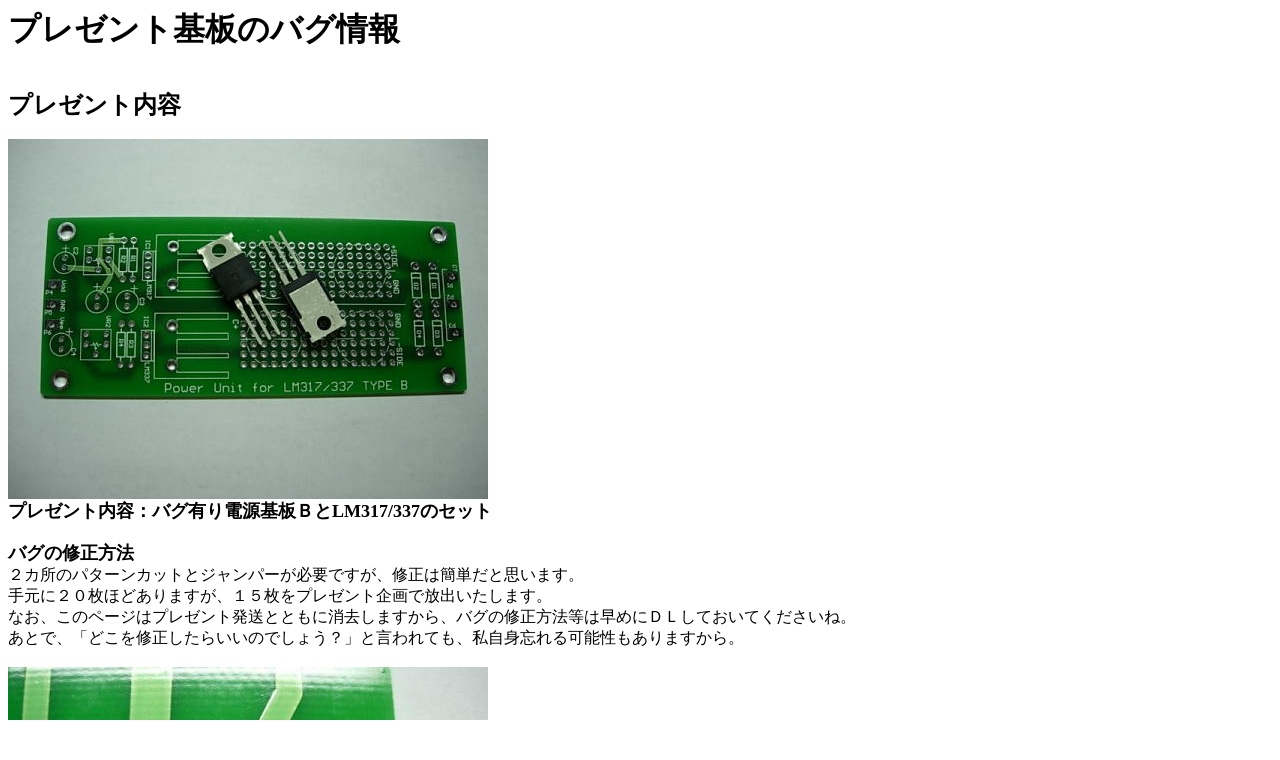

--- FILE ---
content_type: text/html
request_url: http://easyaudiokit.com/present/present2.html
body_size: 1309
content:
<!DOCTYPE HTML PUBLIC "-//W3C//DTD HTML 4.01 Transitional//EN">
<HTML>
<HEAD>
<META http-equiv="Content-Type" content="text/html; charset=Shift_JIS">
<META name="GENERATOR" content="IBM WebSphere Studio Homepage Builder Version 8.0.0.0 for Windows">
<META http-equiv="Content-Style-Type" content="text/css">
<TITLE></TITLE>
</HEAD>
<BODY>
<P><B><FONT size="+3">プレゼント基板のバグ情報<BR>
<BR>
</FONT></B><FONT size="+2"><B>プレゼント内容</B></FONT><BR>
<BR>
<IMG src="DSCN05732.jpg" width="480" height="360" border="0"><BR>
<B><FONT size="+1">プレゼント内容：バグ有り電源基板ＢとLM317/337のセット<BR>
</FONT></B><BR>
<B><FONT size="+1">バグの修正方法</FONT></B><BR>
２カ所のパターンカットとジャンパーが必要ですが、修正は簡単だと思います。<BR>
<FONT size="-1"></FONT>手元に２０枚ほどありますが、１５枚をプレゼント企画で放出いたします。<BR>
なお、このページはプレゼント発送とともに消去しますから、バグの修正方法等は早めにＤＬしておいてくださいね。<BR>
あとで、「どこを修正したらいいのでしょう？」と言われても、私自身忘れる可能性もありますから。<BR>
<BR>
<IMG src="DSCN05751.jpg" width="480" height="360" border="0"><BR>
バグはLM317側にあります（恥ずかしい間違いです）。修正方法は上図の通り。<BR>
<BR>
<IMG src="DSCN05743.jpg" width="480" height="360" border="0"><BR>
修正例です。<BR>
<BR>
</P>
</BODY>
</HTML>